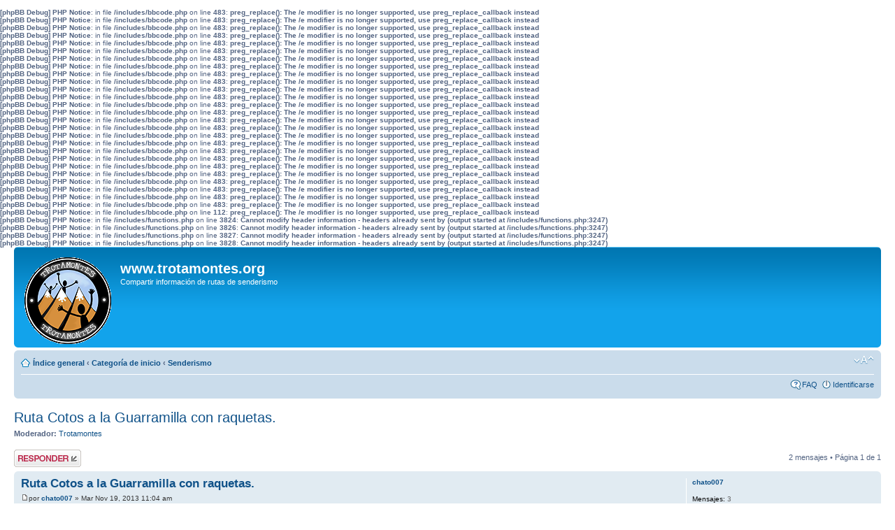

--- FILE ---
content_type: text/html; charset=UTF-8
request_url: http://www.trotamontes.org/foro/viewtopic.php?p=8314&sid=fd23ad6b4b1b6f34e89f6a64d0da5210
body_size: 21202
content:
<b>[phpBB Debug] PHP Notice</b>: in file <b>/includes/bbcode.php</b> on line <b>483</b>: <b>preg_replace(): The /e modifier is no longer supported, use preg_replace_callback instead</b><br />
<b>[phpBB Debug] PHP Notice</b>: in file <b>/includes/bbcode.php</b> on line <b>483</b>: <b>preg_replace(): The /e modifier is no longer supported, use preg_replace_callback instead</b><br />
<b>[phpBB Debug] PHP Notice</b>: in file <b>/includes/bbcode.php</b> on line <b>483</b>: <b>preg_replace(): The /e modifier is no longer supported, use preg_replace_callback instead</b><br />
<b>[phpBB Debug] PHP Notice</b>: in file <b>/includes/bbcode.php</b> on line <b>483</b>: <b>preg_replace(): The /e modifier is no longer supported, use preg_replace_callback instead</b><br />
<b>[phpBB Debug] PHP Notice</b>: in file <b>/includes/bbcode.php</b> on line <b>483</b>: <b>preg_replace(): The /e modifier is no longer supported, use preg_replace_callback instead</b><br />
<b>[phpBB Debug] PHP Notice</b>: in file <b>/includes/bbcode.php</b> on line <b>483</b>: <b>preg_replace(): The /e modifier is no longer supported, use preg_replace_callback instead</b><br />
<b>[phpBB Debug] PHP Notice</b>: in file <b>/includes/bbcode.php</b> on line <b>483</b>: <b>preg_replace(): The /e modifier is no longer supported, use preg_replace_callback instead</b><br />
<b>[phpBB Debug] PHP Notice</b>: in file <b>/includes/bbcode.php</b> on line <b>483</b>: <b>preg_replace(): The /e modifier is no longer supported, use preg_replace_callback instead</b><br />
<b>[phpBB Debug] PHP Notice</b>: in file <b>/includes/bbcode.php</b> on line <b>483</b>: <b>preg_replace(): The /e modifier is no longer supported, use preg_replace_callback instead</b><br />
<b>[phpBB Debug] PHP Notice</b>: in file <b>/includes/bbcode.php</b> on line <b>483</b>: <b>preg_replace(): The /e modifier is no longer supported, use preg_replace_callback instead</b><br />
<b>[phpBB Debug] PHP Notice</b>: in file <b>/includes/bbcode.php</b> on line <b>483</b>: <b>preg_replace(): The /e modifier is no longer supported, use preg_replace_callback instead</b><br />
<b>[phpBB Debug] PHP Notice</b>: in file <b>/includes/bbcode.php</b> on line <b>483</b>: <b>preg_replace(): The /e modifier is no longer supported, use preg_replace_callback instead</b><br />
<b>[phpBB Debug] PHP Notice</b>: in file <b>/includes/bbcode.php</b> on line <b>483</b>: <b>preg_replace(): The /e modifier is no longer supported, use preg_replace_callback instead</b><br />
<b>[phpBB Debug] PHP Notice</b>: in file <b>/includes/bbcode.php</b> on line <b>483</b>: <b>preg_replace(): The /e modifier is no longer supported, use preg_replace_callback instead</b><br />
<b>[phpBB Debug] PHP Notice</b>: in file <b>/includes/bbcode.php</b> on line <b>483</b>: <b>preg_replace(): The /e modifier is no longer supported, use preg_replace_callback instead</b><br />
<b>[phpBB Debug] PHP Notice</b>: in file <b>/includes/bbcode.php</b> on line <b>483</b>: <b>preg_replace(): The /e modifier is no longer supported, use preg_replace_callback instead</b><br />
<b>[phpBB Debug] PHP Notice</b>: in file <b>/includes/bbcode.php</b> on line <b>483</b>: <b>preg_replace(): The /e modifier is no longer supported, use preg_replace_callback instead</b><br />
<b>[phpBB Debug] PHP Notice</b>: in file <b>/includes/bbcode.php</b> on line <b>483</b>: <b>preg_replace(): The /e modifier is no longer supported, use preg_replace_callback instead</b><br />
<b>[phpBB Debug] PHP Notice</b>: in file <b>/includes/bbcode.php</b> on line <b>483</b>: <b>preg_replace(): The /e modifier is no longer supported, use preg_replace_callback instead</b><br />
<b>[phpBB Debug] PHP Notice</b>: in file <b>/includes/bbcode.php</b> on line <b>483</b>: <b>preg_replace(): The /e modifier is no longer supported, use preg_replace_callback instead</b><br />
<b>[phpBB Debug] PHP Notice</b>: in file <b>/includes/bbcode.php</b> on line <b>483</b>: <b>preg_replace(): The /e modifier is no longer supported, use preg_replace_callback instead</b><br />
<b>[phpBB Debug] PHP Notice</b>: in file <b>/includes/bbcode.php</b> on line <b>483</b>: <b>preg_replace(): The /e modifier is no longer supported, use preg_replace_callback instead</b><br />
<b>[phpBB Debug] PHP Notice</b>: in file <b>/includes/bbcode.php</b> on line <b>483</b>: <b>preg_replace(): The /e modifier is no longer supported, use preg_replace_callback instead</b><br />
<b>[phpBB Debug] PHP Notice</b>: in file <b>/includes/bbcode.php</b> on line <b>483</b>: <b>preg_replace(): The /e modifier is no longer supported, use preg_replace_callback instead</b><br />
<b>[phpBB Debug] PHP Notice</b>: in file <b>/includes/bbcode.php</b> on line <b>483</b>: <b>preg_replace(): The /e modifier is no longer supported, use preg_replace_callback instead</b><br />
<b>[phpBB Debug] PHP Notice</b>: in file <b>/includes/bbcode.php</b> on line <b>483</b>: <b>preg_replace(): The /e modifier is no longer supported, use preg_replace_callback instead</b><br />
<b>[phpBB Debug] PHP Notice</b>: in file <b>/includes/bbcode.php</b> on line <b>112</b>: <b>preg_replace(): The /e modifier is no longer supported, use preg_replace_callback instead</b><br />
<b>[phpBB Debug] PHP Notice</b>: in file <b>/includes/functions.php</b> on line <b>3824</b>: <b>Cannot modify header information - headers already sent by (output started at /includes/functions.php:3247)</b><br />
<b>[phpBB Debug] PHP Notice</b>: in file <b>/includes/functions.php</b> on line <b>3826</b>: <b>Cannot modify header information - headers already sent by (output started at /includes/functions.php:3247)</b><br />
<b>[phpBB Debug] PHP Notice</b>: in file <b>/includes/functions.php</b> on line <b>3827</b>: <b>Cannot modify header information - headers already sent by (output started at /includes/functions.php:3247)</b><br />
<b>[phpBB Debug] PHP Notice</b>: in file <b>/includes/functions.php</b> on line <b>3828</b>: <b>Cannot modify header information - headers already sent by (output started at /includes/functions.php:3247)</b><br />
<!DOCTYPE html PUBLIC "-//W3C//DTD XHTML 1.0 Strict//EN" "http://www.w3.org/TR/xhtml1/DTD/xhtml1-strict.dtd">
<html xmlns="http://www.w3.org/1999/xhtml" dir="ltr" lang="es" xml:lang="es">
<head>

<meta http-equiv="content-type" content="text/html; charset=UTF-8" />
<meta http-equiv="content-style-type" content="text/css" />
<meta http-equiv="content-language" content="es" />
<meta http-equiv="imagetoolbar" content="no" />
<meta name="resource-type" content="document" />
<meta name="distribution" content="global" />
<meta name="copyright" content="2000, 2002, 2005, 2007 phpBB Group" />
<meta name="keywords" content="" />
<meta name="description" content="" />
<meta http-equiv="X-UA-Compatible" content="IE=EmulateIE7" />
<title>www.trotamontes.org &bull; Ver Tema - Ruta Cotos a la Guarramilla con raquetas.</title>

<!--
	phpBB style name: prosilver
	Based on style:   prosilver (this is the default phpBB3 style)
	Original author:  Tom Beddard ( http://www.subBlue.com/ )
	Modified by:      
	
	NOTE: This page was generated by phpBB, the free open-source bulletin board package.
	      The phpBB Group is not responsible for the content of this page and forum. For more information
	      about phpBB please visit http://www.phpbb.com
-->

<script type="text/javascript">
// <![CDATA[
	var jump_page = 'Introduzca el número de página al que desea saltar:';
	var on_page = '1';
	var per_page = '';
	var base_url = '';
	var style_cookie = 'phpBBstyle';
	var style_cookie_settings = '; path=/; domain=trotamontes.org';
	var onload_functions = new Array();
	var onunload_functions = new Array();

	
	/**
	* Find a member
	*/
	function find_username(url)
	{
		popup(url, 760, 570, '_usersearch');
		return false;
	}

	/**
	* New function for handling multiple calls to window.onload and window.unload by pentapenguin
	*/
	window.onload = function()
	{
		for (var i = 0; i < onload_functions.length; i++)
		{
			eval(onload_functions[i]);
		}
	}

	window.onunload = function()
	{
		for (var i = 0; i < onunload_functions.length; i++)
		{
			eval(onunload_functions[i]);
		}
	}

// ]]>
</script>
<script type="text/javascript" src="./styles/prosilver/template/styleswitcher.js"></script>
<script type="text/javascript" src="./styles/prosilver/template/forum_fn.js"></script>

<link href="./styles/prosilver/theme/print.css" rel="stylesheet" type="text/css" media="print" title="printonly" />
<link href="./style.php?sid=00b189d4f448c7ad2e8dc2fc9a36217e&amp;id=1&amp;lang=en" rel="stylesheet" type="text/css" media="screen, projection" />

<link href="./styles/prosilver/theme/normal.css" rel="stylesheet" type="text/css" title="A" />
<link href="./styles/prosilver/theme/medium.css" rel="alternate stylesheet" type="text/css" title="A+" />
<link href="./styles/prosilver/theme/large.css" rel="alternate stylesheet" type="text/css" title="A++" />


</head>

<body id="phpbb" class="section-viewtopic ltr">

<div id="wrap">
	<a id="top" name="top" accesskey="t"></a>
	<div id="page-header">
		<div class="headerbar">
			<div class="inner"><span class="corners-top"><span></span></span>

			<div id="site-description">
				<a href="./index.php?sid=00b189d4f448c7ad2e8dc2fc9a36217e" title="Índice general" id="logo"><img src="./styles/prosilver/imageset/logotronuevo1.gif" alt="" title="" /></a>
				<h1>www.trotamontes.org</h1>
				<p>Compartir información de rutas de senderismo</p>
				<p class="skiplink"><a href="#start_here">Obviar</a></p>
			</div>

		
			<span class="corners-bottom"><span></span></span></div>
		</div>

		<div class="navbar">
			<div class="inner"><span class="corners-top"><span></span></span>

			<ul class="linklist navlinks">
				<li class="icon-home"><a href="./index.php?sid=00b189d4f448c7ad2e8dc2fc9a36217e" accesskey="h">Índice general</a>  <strong>&#8249;</strong> <a href="./viewforum.php?f=7&amp;sid=00b189d4f448c7ad2e8dc2fc9a36217e">Categoría de inicio</a> <strong>&#8249;</strong> <a href="./viewforum.php?f=1&amp;sid=00b189d4f448c7ad2e8dc2fc9a36217e">Senderismo</a></li>

				<li class="rightside"><a href="#" onclick="fontsizeup(); return false;" onkeypress="fontsizeup(); return false;" class="fontsize" title="Cambiar tamaño de la fuente">Cambiar tamaño de la fuente</a></li>

							</ul>

			
			<ul class="linklist rightside">
				<li class="icon-faq"><a href="./faq.php?sid=00b189d4f448c7ad2e8dc2fc9a36217e" title="Preguntas Frecuentes">FAQ</a></li>
									<li class="icon-logout"><a href="./ucp.php?mode=login&amp;sid=00b189d4f448c7ad2e8dc2fc9a36217e" title="Identificarse" accesskey="l">Identificarse</a></li>
							</ul>

			<span class="corners-bottom"><span></span></span></div>
		</div>

	</div>

	<a name="start_here"></a>
	<div id="page-body">
		
		 <h2><a href="./viewtopic.php?f=1&amp;t=3044&amp;start=0&amp;sid=00b189d4f448c7ad2e8dc2fc9a36217e">Ruta Cotos a la Guarramilla con raquetas.</a></h2>
<!-- NOTE: remove the style="display: none" when you want to have the forum description on the topic body --><span style="display: none">Espacio en el compartir información de rutas de senderismo.<br /></span>	<p>
					<strong>Moderador:</strong> <a href="./memberlist.php?mode=group&amp;g=137&amp;sid=00b189d4f448c7ad2e8dc2fc9a36217e">Trotamontes</a>		
	</p>

<div class="topic-actions">

	<div class="buttons">
			<div class="reply-icon"><a href="./posting.php?mode=reply&amp;f=1&amp;t=3044&amp;sid=00b189d4f448c7ad2e8dc2fc9a36217e" title="Publicar una respuesta"><span></span>Publicar una respuesta</a></div>
		</div>

			<div class="pagination">
			2 mensajes			 &bull; Página <strong>1</strong> de <strong>1</strong>		</div>
	
</div>
<div class="clear"></div>

	<div id="p8313" class="post bg2">
		<div class="inner"><span class="corners-top"><span></span></span>

		<div class="postbody">
			
			<h3 class="first"><a href="#p8313">Ruta Cotos a la Guarramilla con raquetas.</a></h3>
			<p class="author"><a href="./viewtopic.php?p=8313&amp;sid=00b189d4f448c7ad2e8dc2fc9a36217e#p8313"><img src="./styles/prosilver/imageset/icon_post_target.gif" width="11" height="9" alt="Nota" title="Nota" /></a>por <strong><a href="./memberlist.php?mode=viewprofile&amp;u=122365&amp;sid=00b189d4f448c7ad2e8dc2fc9a36217e">chato007</a></strong> &raquo; Mar Nov 19, 2013 11:04 am </p>

			
			<div class="content">Hola amigos de Trotamontes, me gustaría contaros la ruta que hice el pasado domingo 17/11/2013. Había quedado con unos compañeros de León y Ávila un mes atrás para hacer la ruta del aparcamiento de Cotos, Bola del mundo  y Maliciosa. Pero el mal tiempo nos jugó una mala pasada y no pudieron acudir a la cita, con lo que me vi solo, “de nuevo” en el aparcamiento de Cotos con una buena nevada, más de 20 cm de nieve. Así que me dije que era un día perfecto para hacer una travesía con  raquetas hasta la Guarramilla. Efectivamente comencé la ascensión por el depósito de agua y la verdad es que había mucha nieve pero recién caída, un poco blanda para raquetas, pero ideal para disfrutar de ella. Al llegar a la peña del Águila hacia viento de sureste, niebla, nevaba con fuerza y la sensación era de mucho frio, aun así decidí continuar pues conozco bien esta ruta y se puede seguir sin problemas siguiendo los hitos. Cuando llegue al último remonte de Valdesqui, ya la capa de nieve era en sitios de más de 50cm y aun con raquetas resultaba dura la ascensión.  Y como decís por aquí, está prohibido llorar, así que continúe la ultima rampa, la más dura por inclinación y acumulación de nieve que hacía imposible seguir el camino, y de repente casi me di de bruces con la bola del mundo, pues con la niebla no se tenía esa referencia. Paré a sotavento detrás de los edificios lo justo para comerme unas croquetas que llevaba hechas por mi madre “umm que buenas dios” y para abajo que hacia un frio tremendo.<br />Disfrute como un crio en la bajada, me quite las raquetas en la Loma del Noruego ya que había mucha huella y se caminaba mejor sin ellas, y por fin al restaurante de Cotos, una buena cerveza que bien me había ganado y a comer y descansar en casa.<br />Saludos Javier Martín</div>

			
		</div>

					<dl class="postprofile" id="profile8313">
			<dt>
				<a href="./memberlist.php?mode=viewprofile&amp;u=122365&amp;sid=00b189d4f448c7ad2e8dc2fc9a36217e">chato007</a>			</dt>

			
		<dd>&nbsp;</dd>

		<dd><strong>Mensajes:</strong> 3</dd><dd><strong>Registrado:</strong> Mar Oct 15, 2013 2:43 pm</dd>			<dd>
				<ul class="profile-icons">
					<li class="email-icon"><a href="./memberlist.php?mode=email&amp;u=122365&amp;sid=00b189d4f448c7ad2e8dc2fc9a36217e" title="E-mail chato007"><span>E-mail chato007</span></a></li>				</ul>
			</dd>
		
		</dl>
	
		<div class="back2top"><a href="#wrap" class="top" title="Arriba">Arriba</a></div>

		<span class="corners-bottom"><span></span></span></div>
	</div>

	<hr class="divider" />
	<div id="p8314" class="post bg1">
		<div class="inner"><span class="corners-top"><span></span></span>

		<div class="postbody">
			
			<h3 ><a href="#p8314">Re: Ruta Cotos a la Guarramilla con raquetas.</a></h3>
			<p class="author"><a href="./viewtopic.php?p=8314&amp;sid=00b189d4f448c7ad2e8dc2fc9a36217e#p8314"><img src="./styles/prosilver/imageset/icon_post_target.gif" width="11" height="9" alt="Nota" title="Nota" /></a>por <strong><a href="./memberlist.php?mode=viewprofile&amp;u=2&amp;sid=00b189d4f448c7ad2e8dc2fc9a36217e" style="color: #AA0000;" class="username-coloured">carlos</a></strong> &raquo; Mié Nov 20, 2013 7:13 pm </p>

			
			<div class="content">¡Que envidia Javier!<br />Recuerdo experiencia parecida, intensa niebla y de repente Bolita...<br />Yo sigo con mis pequeños paseos... el viernes 15 estuve recolectando niscalos, posiblemente los últimos de esta temporada, en el pinar de Bustarviejo. Ya me cayeron algunos copos de nieve y el sábado la nevada era ya muy considerable. así que con estos frios se acabo el manjar.<br />Un saludo</div>

			
		</div>

					<dl class="postprofile" id="profile8314">
			<dt>
				<a href="./memberlist.php?mode=viewprofile&amp;u=2&amp;sid=00b189d4f448c7ad2e8dc2fc9a36217e"><img src="http://www.trotamontes.org/forocarlos.jpg" width="60" height="75" alt="Avatar de Usuario" /></a><br />
				<a href="./memberlist.php?mode=viewprofile&amp;u=2&amp;sid=00b189d4f448c7ad2e8dc2fc9a36217e" style="color: #AA0000;" class="username-coloured">carlos</a>			</dt>

			<dd>Administrador Foro</dd>
		<dd>&nbsp;</dd>

		<dd><strong>Mensajes:</strong> 41</dd><dd><strong>Registrado:</strong> Lun Nov 01, 2004 6:40 pm</dd>			<dd>
				<ul class="profile-icons">
					<li class="email-icon"><a href="./memberlist.php?mode=email&amp;u=2&amp;sid=00b189d4f448c7ad2e8dc2fc9a36217e" title="E-mail carlos"><span>E-mail carlos</span></a></li><li class="web-icon"><a href="http://trotamontes.org" title="WWW: http://trotamontes.org"><span>Sitio web</span></a></li>				</ul>
			</dd>
		
		</dl>
	
		<div class="back2top"><a href="#wrap" class="top" title="Arriba">Arriba</a></div>

		<span class="corners-bottom"><span></span></span></div>
	</div>

	<hr class="divider" />
	<form id="viewtopic" method="post" action="./viewtopic.php?f=1&amp;t=3044&amp;start=0&amp;sid=00b189d4f448c7ad2e8dc2fc9a36217e">

	<fieldset class="display-options" style="margin-top: 0; ">
				<label>Mostrar mensajes previos: <select name="st" id="st"><option value="0" selected="selected">Todos los mensajes</option><option value="1">1 día</option><option value="7">7 días</option><option value="14">2 semanas</option><option value="30">1 mes</option><option value="90">3 meses</option><option value="180">6 meses</option><option value="365">1 año</option></select></label>
		<label>Ordenar por <select name="sk" id="sk"><option value="a">Autor</option><option value="t" selected="selected">Fecha publicación</option><option value="s">Asunto</option></select></label> <label><select name="sd" id="sd"><option value="a" selected="selected">Ascendente</option><option value="d">Descendente</option></select> <input type="submit" name="sort" value="Ir" class="button2" /></label>
			</fieldset>

	</form>
	<hr />

<div class="topic-actions">
	<div class="buttons">
			<div class="reply-icon"><a href="./posting.php?mode=reply&amp;f=1&amp;t=3044&amp;sid=00b189d4f448c7ad2e8dc2fc9a36217e" title="Publicar una respuesta"><span></span>Publicar una respuesta</a></div>
		</div>

			<div class="pagination">
			2 mensajes			 &bull; Página <strong>1</strong> de <strong>1</strong>		</div>
	</div>

	<p></p><p><a href="./viewforum.php?f=1&amp;sid=00b189d4f448c7ad2e8dc2fc9a36217e" class="left-box left" accesskey="r">Volver a Senderismo</a></p>
	<form method="post" id="jumpbox" action="./viewforum.php?sid=00b189d4f448c7ad2e8dc2fc9a36217e" onsubmit="if(document.jumpbox.f.value == -1){return false;}">

			<fieldset class="jumpbox">
				<label for="f" accesskey="j">Saltar a:</label>
			<select name="f" id="f" onchange="if(this.options[this.selectedIndex].value != -1){ document.forms['jumpbox'].submit() }">
							<option value="-1">Seleccione un Foro</option>
			<option value="-1">------------------</option>				<option value="7">Categoría de inicio</option>
							<option value="1" selected="selected">&nbsp; &nbsp;Senderismo</option>
							<option value="6">&nbsp; &nbsp;Trotamontes</option>
						</select>
			<input type="submit" value="Ir" class="button2" />
		</fieldset>
	</form>

	<h3>¿Quién está conectado?</h3>
	<p>Usuarios navegando por este Foro: No hay usuarios registrados visitando el Foro y 74 invitados</p>
</div>

<div id="page-footer">

	<div class="navbar">
		<div class="inner"><span class="corners-top"><span></span></span>

		<ul class="linklist">
			<li class="icon-home"><a href="./index.php?sid=00b189d4f448c7ad2e8dc2fc9a36217e" accesskey="h">Índice general</a></li>
							<li class="rightside"><a href="./memberlist.php?mode=leaders&amp;sid=00b189d4f448c7ad2e8dc2fc9a36217e">El Equipo</a> &bull; <a href="./ucp.php?mode=delete_cookies&amp;sid=00b189d4f448c7ad2e8dc2fc9a36217e">Borrar todas las cookies del Sitio</a> &bull; Todos los horarios son UTC </li>
		</ul>

		<span class="corners-bottom"><span></span></span></div>
	</div>
	
<!--
	We request you retain the full copyright notice below including the link to www.phpbb.com.
	This not only gives respect to the large amount of time given freely by the developers
	but also helps build interest, traffic and use of phpBB3. If you (honestly) cannot retain
	the full copyright we ask you at least leave in place the "Powered by phpBB" line, with
	"phpBB" linked to www.phpbb.com. If you refuse to include even this then support on our
	forums may be affected.

	The phpBB Group : 2006
//-->

	<div class="copyright">Powered by <a href="http://www.phpbb.com/">phpBB</a> &copy; 2000, 2002, 2005, 2007 phpBB Group
		<br />Traducción al español por <a href="http://www.phpbb-es.com/">Huan Manwë</a>	</div>
</div>

</div>

<div>
	<a id="bottom" name="bottom" accesskey="z"></a>
	<img src="./cron.php?cron_type=tidy_cache&amp;sid=00b189d4f448c7ad2e8dc2fc9a36217e" width="1" height="1" alt="cron" /></div>

</body>
</html>